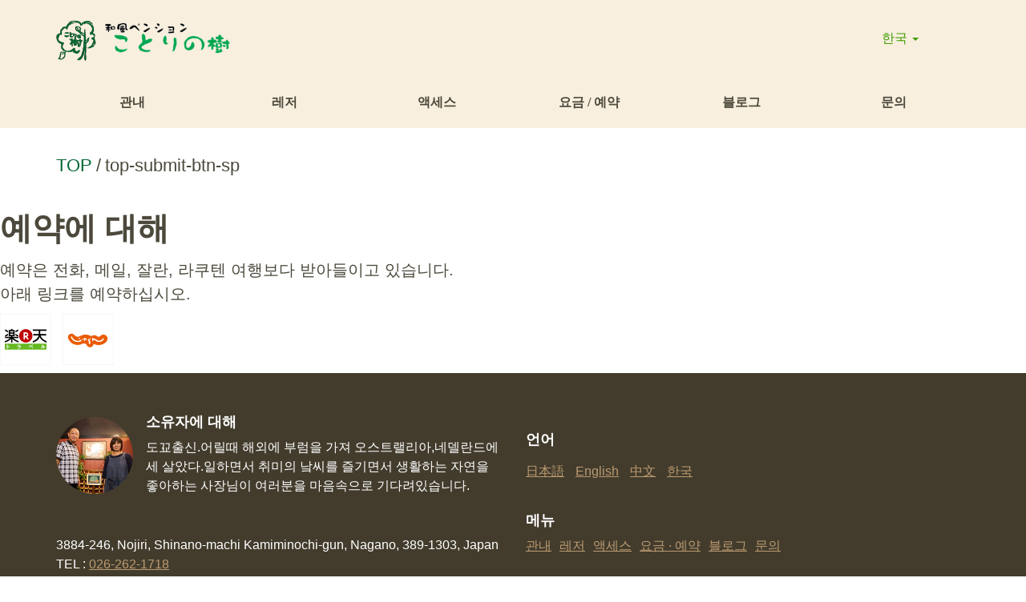

--- FILE ---
content_type: text/html; charset=UTF-8
request_url: https://kotorinoki.com/ko/top-submit-btn-sp/
body_size: 23253
content:
<!DOCTYPE html>
<html lang="ja">
<head>
<meta charset="UTF-8">
<meta http-equiv="X-UA-Compatible" content="IE=edge">
<meta name="viewport" content="width=device-width, initial-scale=1">
<meta name="keywords" content="ことりの樹,長野 スキー,長野 スノーボード,黒姫 スキー,黒姫 スノーボード,長野 旅館,黒姫 旅館">
<meta name="description" content="長野の黒姫高原近くのアットホームなペンションです。">
<title>top-submit-btn-sp | ことりの樹</title>
<link rel="stylesheet" href="https://kotorinoki.sakura.ne.jp/wp/wp-content/themes/tree_of_little_bird/css/swiper.min.css">
<link rel="stylesheet" href="https://kotorinoki.sakura.ne.jp/wp/wp-content/themes/tree_of_little_bird/css/bootstrap.min.css">
<link rel="stylesheet" href="https://kotorinoki.sakura.ne.jp/wp/wp-content/themes/tree_of_little_bird/style.css">

<script src="//ajax.googleapis.com/ajax/libs/jquery/1.11.0/jquery.min.js"></script>

</head>

<body>
<div id="fb-root"></div>
<script>(function(d, s, id) {var js, fjs = d.getElementsByTagName(s)[0];if (d.getElementById(id)) return;js = d.createElement(s); js.id = id;js.src = "//connect.facebook.net/ja_JP/sdk.js#xfbml=1&version=v2.8&appId=355512168146901";fjs.parentNode.insertBefore(js, fjs);}(document, 'script', 'facebook-jssdk'));</script>

  <header class="header">
    <div class="container">

      <h1 class="header__logo"><a href="https://kotorinoki.com/ko/"><img class="logo-image" src="https://kotorinoki.sakura.ne.jp/wp/wp-content/themes/tree_of_little_bird/img/logo.png" alt=""></a></h1>

      <div class="header__control">
        <div class="desktop-view">
          <div class="flex flex-center">
            <div class="header__lang">
              <div class="dropdown">
                <a href="#" class="dropdown-toggle" data-toggle="dropdown" aria-expanded="false">Dropdown <b class="caret"></b></a>
                
<ul class="language-chooser language-chooser-text qtranxs_language_chooser" id="qtranslate-chooser">
<li class="lang-ja"><a href="https://kotorinoki.com/ja/top-submit-btn-sp/" hreflang="ja" title="日本語 (ja)" class="qtranxs_text qtranxs_text_ja"><span>日本語</span></a></li>
<li class="lang-en"><a href="https://kotorinoki.com/en/top-submit-btn-sp/" hreflang="en" title="English (en)" class="qtranxs_text qtranxs_text_en"><span>English</span></a></li>
<li class="lang-zh"><a href="https://kotorinoki.com/zh/top-submit-btn-sp/" hreflang="zh" title="中文 (zh)" class="qtranxs_text qtranxs_text_zh"><span>中文</span></a></li>
<li class="lang-ko active"><a href="https://kotorinoki.com/ko/top-submit-btn-sp/" hreflang="ko" title="한국 (ko)" class="qtranxs_text qtranxs_text_ko"><span>한국</span></a></li>
</ul><div class="qtranxs_widget_end"></div>
                <div class="qtranxs_widget_end"></div>
                <script>$('.dropdown-toggle').html($('header #qtranslate-chooser li.active').text() + ' <b class="caret"></b>');$('#qtranslate-chooser').addClass('dropdown-menu');</script>
              </div>
            </div>
                      </div>
          <div class="pc-view dn"><p></p>
<div id="header-submit-close"><span></span></div>
<h3>예약에 대해</h3>
<p>예약은 전화, 메일, 잘란, 라쿠텐 여행보다 받아들이고 있습니다. <br /> 아래 링크를 예약하십시오.</p>
<ul class="list-inline">
<li><a href="http://kotorinoki.rwiths.net/r-withs/tfi0010a.do"><img src="http://kotorinoki.sakura.ne.jp/wp/wp-content/themes/tree_of_little_bird/img/reservation/rakuten.png" alt="楽天" width="64" height="64"></a></li>
<li><a href="http://www.jhpds.net/kotorinokiyoyaku/uw/uwp3100/uww3101.do?yadNo=393900"><img src="http://kotorinoki.sakura.ne.jp/wp/wp-content/themes/tree_of_little_bird/img/reservation/jaran.png" alt="じゃらん" width="64" height="64"></a></li>
</ul>
<p></p></div>
        </div>
        <div id="js-mobile-menu-button" class="mobile-menu-button tablet-view">
          <span></span>
          <span></span>
          <span></span>
        </div>
      </div>
    </div>
  </header>

  <nav class="navigation tablet-view">
    <div class="container">
      <ul id="main-nav"><li id="menu-item-21" class="menu-item menu-item-type-post_type menu-item-object-page menu-item-21"><a href="https://kotorinoki.com/ko/%e9%a4%a8%e5%86%85%e6%a1%88%e5%86%85/">관내</a></li>
<li id="menu-item-98" class="menu-item menu-item-type-post_type menu-item-object-page menu-item-98"><a href="https://kotorinoki.com/ko/%e3%81%94%e6%a1%88%e5%86%85/">레저</a></li>
<li id="menu-item-22" class="menu-item menu-item-type-post_type menu-item-object-page menu-item-22"><a href="https://kotorinoki.com/ko/%e3%82%a2%e3%82%af%e3%82%bb%e3%82%b9/">액세스</a></li>
<li id="menu-item-23" class="menu-item menu-item-type-post_type menu-item-object-page menu-item-23"><a href="https://kotorinoki.com/ko/%e9%87%91%e9%a1%8d/">요금 / 예약</a></li>
<li id="menu-item-60" class="menu-item menu-item-type-post_type menu-item-object-page menu-item-60"><a href="https://kotorinoki.com/ko/%e3%83%96%e3%83%ad%e3%82%b0/">블로그</a></li>
<li id="menu-item-20" class="menu-item menu-item-type-post_type menu-item-object-page menu-item-20"><a href="https://kotorinoki.com/ko/%e5%95%8f%e3%81%84%e5%90%88%e3%82%8f%e3%81%9b/">문의</a></li>
</ul>    </div>
  </nav>

  <nav id="js-mobile-menu" class="mobile-menu">
    <div class="container">
      <p></p>
<div id="header-submit-close"><span></span></div>
<h3>예약에 대해</h3>
<p>예약은 전화, 메일, 잘란, 라쿠텐 여행보다 받아들이고 있습니다. <br /> 아래 링크를 예약하십시오.</p>
<ul class="list-inline">
<li><a href="http://kotorinoki.rwiths.net/r-withs/tfi0010a.do"><img src="http://kotorinoki.sakura.ne.jp/wp/wp-content/themes/tree_of_little_bird/img/reservation/rakuten.png" alt="楽天" width="64" height="64"></a></li>
<li><a href="http://www.jhpds.net/kotorinokiyoyaku/uw/uwp3100/uww3101.do?yadNo=393900"><img src="http://kotorinoki.sakura.ne.jp/wp/wp-content/themes/tree_of_little_bird/img/reservation/jaran.png" alt="じゃらん" width="64" height="64"></a></li>
</ul>
<p></p>      <nav class="link-list">
        <ul id="main-nav">
          <li><a href="https://kotorinoki.com/ko//index.php?page_id=5">관내</a></li>
          <li><a href="https://kotorinoki.com/ko//index.php?page_id=96">레저</a></li>
          <li><a href="https://kotorinoki.com/ko//index.php?page_id=18">액세스</a></li>
          <li><a href="https://kotorinoki.com/ko//index.php?page_id=14">요금 · 예약</a></li>
          <li><a href="https://kotorinoki.com/ko//index.php?page_id=42">블로그</a></li>
          <li><a href="https://kotorinoki.com/ko//index.php?page_id=16">문의</a></li>
        </ul>
      </nav>
      
<ul class="language-chooser language-chooser-text qtranxs_language_chooser" id="qtranslate-chooser">
<li class="lang-ja"><a href="https://kotorinoki.com/ja/top-submit-btn-sp/" hreflang="ja" title="日本語 (ja)" class="qtranxs_text qtranxs_text_ja"><span>日本語</span></a></li>
<li class="lang-en"><a href="https://kotorinoki.com/en/top-submit-btn-sp/" hreflang="en" title="English (en)" class="qtranxs_text qtranxs_text_en"><span>English</span></a></li>
<li class="lang-zh"><a href="https://kotorinoki.com/zh/top-submit-btn-sp/" hreflang="zh" title="中文 (zh)" class="qtranxs_text qtranxs_text_zh"><span>中文</span></a></li>
<li class="lang-ko active"><a href="https://kotorinoki.com/ko/top-submit-btn-sp/" hreflang="ko" title="한국 (ko)" class="qtranxs_text qtranxs_text_ko"><span>한국</span></a></li>
</ul><div class="qtranxs_widget_end"></div>
    </div>
  </nav>

  <div class="container"><div id="breadcrumb"><ul><li itemscope itemtype="http://data-vocabulary.org/Breadcrumb"><a href="https://kotorinoki.com/ko/" class="home" itemprop="url" ><span itemprop="title">TOP</span></a></li><li itemscope itemtype="http://data-vocabulary.org/Breadcrumb"><span itemprop="title">top-submit-btn-sp</span></li></ul></div></div>

  
<!-- All in One SEO Pack 2.3.11 by Michael Torbert of Semper Fi Web Design[341,373] -->
<link rel="canonical" href="https://kotorinoki.com/ko/top-submit-btn-sp/" />
<!-- /all in one seo pack -->
<link rel='dns-prefetch' href='//kotorinoki.sakura.ne.jp' />
<link rel='dns-prefetch' href='//s.w.org' />
		<script type="text/javascript">
			window._wpemojiSettings = {"baseUrl":"https:\/\/s.w.org\/images\/core\/emoji\/2.2.1\/72x72\/","ext":".png","svgUrl":"https:\/\/s.w.org\/images\/core\/emoji\/2.2.1\/svg\/","svgExt":".svg","source":{"concatemoji":"https:\/\/kotorinoki.sakura.ne.jp\/wp\/wp-includes\/js\/wp-emoji-release.min.js?ver=4.7.29"}};
			!function(t,a,e){var r,n,i,o=a.createElement("canvas"),l=o.getContext&&o.getContext("2d");function c(t){var e=a.createElement("script");e.src=t,e.defer=e.type="text/javascript",a.getElementsByTagName("head")[0].appendChild(e)}for(i=Array("flag","emoji4"),e.supports={everything:!0,everythingExceptFlag:!0},n=0;n<i.length;n++)e.supports[i[n]]=function(t){var e,a=String.fromCharCode;if(!l||!l.fillText)return!1;switch(l.clearRect(0,0,o.width,o.height),l.textBaseline="top",l.font="600 32px Arial",t){case"flag":return(l.fillText(a(55356,56826,55356,56819),0,0),o.toDataURL().length<3e3)?!1:(l.clearRect(0,0,o.width,o.height),l.fillText(a(55356,57331,65039,8205,55356,57096),0,0),e=o.toDataURL(),l.clearRect(0,0,o.width,o.height),l.fillText(a(55356,57331,55356,57096),0,0),e!==o.toDataURL());case"emoji4":return l.fillText(a(55357,56425,55356,57341,8205,55357,56507),0,0),e=o.toDataURL(),l.clearRect(0,0,o.width,o.height),l.fillText(a(55357,56425,55356,57341,55357,56507),0,0),e!==o.toDataURL()}return!1}(i[n]),e.supports.everything=e.supports.everything&&e.supports[i[n]],"flag"!==i[n]&&(e.supports.everythingExceptFlag=e.supports.everythingExceptFlag&&e.supports[i[n]]);e.supports.everythingExceptFlag=e.supports.everythingExceptFlag&&!e.supports.flag,e.DOMReady=!1,e.readyCallback=function(){e.DOMReady=!0},e.supports.everything||(r=function(){e.readyCallback()},a.addEventListener?(a.addEventListener("DOMContentLoaded",r,!1),t.addEventListener("load",r,!1)):(t.attachEvent("onload",r),a.attachEvent("onreadystatechange",function(){"complete"===a.readyState&&e.readyCallback()})),(r=e.source||{}).concatemoji?c(r.concatemoji):r.wpemoji&&r.twemoji&&(c(r.twemoji),c(r.wpemoji)))}(window,document,window._wpemojiSettings);
		</script>
		<style type="text/css">
img.wp-smiley,
img.emoji {
	display: inline !important;
	border: none !important;
	box-shadow: none !important;
	height: 1em !important;
	width: 1em !important;
	margin: 0 .07em !important;
	vertical-align: -0.1em !important;
	background: none !important;
	padding: 0 !important;
}
</style>
<link rel='stylesheet' id='contact-form-7-css'  href='https://kotorinoki.sakura.ne.jp/wp/wp-content/plugins/contact-form-7/includes/css/styles.css?ver=4.5.1' type='text/css' media='all' />
<!-- This site uses the Google Analytics by MonsterInsights plugin v5.5.4 - Universal enabled - https://www.monsterinsights.com/ -->
<script type="text/javascript">
	(function(i,s,o,g,r,a,m){i['GoogleAnalyticsObject']=r;i[r]=i[r]||function(){
		(i[r].q=i[r].q||[]).push(arguments)},i[r].l=1*new Date();a=s.createElement(o),
		m=s.getElementsByTagName(o)[0];a.async=1;a.src=g;m.parentNode.insertBefore(a,m)
	})(window,document,'script','//www.google-analytics.com/analytics.js','__gaTracker');

	__gaTracker('create', 'UA-88690430-1', 'auto');
	__gaTracker('set', 'forceSSL', true);
	__gaTracker('send','pageview');

</script>
<!-- / Google Analytics by MonsterInsights -->
<script type='text/javascript' src='https://kotorinoki.sakura.ne.jp/wp/wp-includes/js/jquery/jquery.js?ver=1.12.4'></script>
<script type='text/javascript' src='https://kotorinoki.sakura.ne.jp/wp/wp-includes/js/jquery/jquery-migrate.min.js?ver=1.4.1'></script>
<link rel='https://api.w.org/' href='https://kotorinoki.com/wp-json/' />
<link rel="EditURI" type="application/rsd+xml" title="RSD" href="https://kotorinoki.sakura.ne.jp/wp/xmlrpc.php?rsd" />
<link rel="wlwmanifest" type="application/wlwmanifest+xml" href="https://kotorinoki.sakura.ne.jp/wp/wp-includes/wlwmanifest.xml" /> 
<meta name="generator" content="WordPress 4.7.29" />
<link rel='shortlink' href='https://kotorinoki.com/ko/?p=415' />
<link rel="alternate" type="application/json+oembed" href="https://kotorinoki.com/wp-json/oembed/1.0/embed?url=https%3A%2F%2Fkotorinoki.com%2Fko%2Ftop-submit-btn-sp%2F" />
<link rel="alternate" type="text/xml+oembed" href="https://kotorinoki.com/wp-json/oembed/1.0/embed?url=https%3A%2F%2Fkotorinoki.com%2Fko%2Ftop-submit-btn-sp%2F&#038;format=xml" />
<style type="text/css">
.qtranxs_flag_ja {background-image: url(http://kotorinoki.sakura.ne.jp/wp/wp-content/plugins/qtranslate-x/flags/jp.png); background-repeat: no-repeat;}
.qtranxs_flag_en {background-image: url(http://kotorinoki.sakura.ne.jp/wp/wp-content/plugins/qtranslate-x/flags/gb.png); background-repeat: no-repeat;}
.qtranxs_flag_zh {background-image: url(http://kotorinoki.sakura.ne.jp/wp/wp-content/plugins/qtranslate-x/flags/cn.png); background-repeat: no-repeat;}
.qtranxs_flag_zz {background-image: url(http://kotorinoki.sakura.ne.jp/wp/wp-content/plugins/qtranslate-x/flags/cn.png); background-repeat: no-repeat;}
.qtranxs_flag_ko {background-image: url(http://kotorinoki.sakura.ne.jp/wp/wp-content/plugins/qtranslate-x/flags/kr.png); background-repeat: no-repeat;}
.qtranxs_flag_ru {background-image: url(http://kotorinoki.sakura.ne.jp/wp/wp-content/plugins/qtranslate-x/flags/ru.png); background-repeat: no-repeat;}
</style>
<link hreflang="ja" href="https://kotorinoki.com/ja/top-submit-btn-sp/" rel="alternate" />
<link hreflang="en" href="https://kotorinoki.com/en/top-submit-btn-sp/" rel="alternate" />
<link hreflang="zh" href="https://kotorinoki.com/zh/top-submit-btn-sp/" rel="alternate" />
<link hreflang="ko_KR" href="https://kotorinoki.com/ko/top-submit-btn-sp/" rel="alternate" />
<link hreflang="x-default" href="https://kotorinoki.com/top-submit-btn-sp/" rel="alternate" />
<meta name="generator" content="qTranslate-X 3.4.6.8" />
<link rel="icon" href="https://kotorinoki.sakura.ne.jp/wp/wp-content/uploads/favicon/favicon.png" sizes="32x32" />
<link rel="icon" href="https://kotorinoki.sakura.ne.jp/wp/wp-content/uploads/favicon/favicon.png" sizes="192x192" />
<link rel="apple-touch-icon-precomposed" href="https://kotorinoki.sakura.ne.jp/wp/wp-content/uploads/favicon/favicon.png" />
<meta name="msapplication-TileImage" content="https://kotorinoki.sakura.ne.jp/wp/wp-content/uploads/favicon/favicon.png" />
<main>

  <div id="posts">
  
    <div class="article">
      <h2>top-submit-btn-sp</h2>
      <div class="article-date">12/22/16 Thursday</div>

      <div class="article-content"><div id="header-submit-close"><span></span></div>
<h3>예약에 대해</h3>
<p>예약은 전화, 메일, 잘란, 라쿠텐 여행보다 받아들이고 있습니다. <br /> 아래 링크를 예약하십시오.</p>
<ul class="list-inline">
<li><a href="http://kotorinoki.rwiths.net/r-withs/tfi0010a.do"><img src="http://kotorinoki.sakura.ne.jp/wp/wp-content/themes/tree_of_little_bird/img/reservation/rakuten.png" alt="楽天" width="64" height="64"></a></li>
<li><a href="http://www.jhpds.net/kotorinokiyoyaku/uw/uwp3100/uww3101.do?yadNo=393900"><img src="http://kotorinoki.sakura.ne.jp/wp/wp-content/themes/tree_of_little_bird/img/reservation/jaran.png" alt="じゃらん" width="64" height="64"></a></li>
</ul>
</div></a>
    </div>


  
  </div>

  <aside style="display: none;"><div class="widget"><h2 class="widgettitle">test</h2>
		<ul>
			<li class="page_item page-item-18"><a href="https://kotorinoki.com/ko/%e3%82%a2%e3%82%af%e3%82%bb%e3%82%b9/">액세스</a></li>
<li class="page_item page-item-42"><a href="https://kotorinoki.com/ko/%e3%83%96%e3%83%ad%e3%82%b0/">블로그</a></li>
<li class="page_item page-item-96"><a href="https://kotorinoki.com/ko/%e3%81%94%e6%a1%88%e5%86%85/">레저</a></li>
<li class="page_item page-item-16"><a href="https://kotorinoki.com/ko/%e5%95%8f%e3%81%84%e5%90%88%e3%82%8f%e3%81%9b/">문의</a></li>
<li class="page_item page-item-14"><a href="https://kotorinoki.com/ko/%e9%87%91%e9%a1%8d/">요금 · 예약</a></li>
<li class="page_item page-item-5"><a href="https://kotorinoki.com/ko/%e9%a4%a8%e5%86%85%e6%a1%88%e5%86%85/">관내</a></li>
<li class="page_item page-item-387"><a href="https://kotorinoki.com/ko/footer/">footer</a></li>
<li class="page_item page-item-493"><a href="https://kotorinoki.com/ko/footer-message/">footer-message</a></li>
<li class="page_item page-item-609"><a href="https://kotorinoki.com/ko/footer-%e4%ba%88%e7%b4%84%e3%82%a8%e3%83%aa%e3%82%a2/">footer-予約エリア</a></li>
<li class="page_item page-item-24"><a href="https://kotorinoki.com/ko/section_01/">section_01 ファーストキャプション</a></li>
<li class="page_item page-item-29"><a href="https://kotorinoki.com/ko/section-02-%e3%81%94%e6%a1%88%e5%86%85/">section-02 ご案内</a></li>
<li class="page_item page-item-31"><a href="https://kotorinoki.com/ko/section-03-%e3%81%8a%e9%a3%9f%e4%ba%8b/">section-03 お食事</a></li>
<li class="page_item page-item-36"><a href="https://kotorinoki.com/ko/section-04/">section-04 footer 問い合わせ</a></li>
<li class="page_item page-item-408"><a href="https://kotorinoki.com/ko/top-submit-btn/">top-submit-btn</a></li>
<li class="page_item page-item-415 current_page_item"><a href="https://kotorinoki.com/ko/top-submit-btn-sp/">top-submit-btn-sp</a></li>
<li class="page_item page-item-49"><a href="https://kotorinoki.com/ko/">フロントトップページ</a></li>
		</ul>
		</div>		<div class="widget">		<h2 class="widgettitle">最近の投稿</h2>
		<ul>
					<li>
				<a href="https://kotorinoki.com/ko/2020/05/06/%e7%b7%8a%e6%80%a5%e4%ba%8b%e6%85%8b%e5%ae%a3%e8%a8%80%e3%81%ae%e5%bb%b6%e9%95%b7%e3%81%ab%e4%bc%b4%e3%81%84%e9%95%b7%e9%87%8e%e7%9c%8c%e3%81%ae%e8%a6%81%e8%ab%8b%e3%81%ab%e5%be%93%e3%81%845%e6%9c%883/">緊急事態宣言の延長に伴い長野県の要請に従い5月31日まで休業を延長します。</a>
						</li>
					<li>
				<a href="https://kotorinoki.com/ko/2020/04/23/%e6%96%b0%e5%9e%8b%e3%82%b3%e3%83%ad%e3%83%8a%e3%82%a6%e3%82%a4%e3%83%ab%e3%82%b9%e3%81%ae%e6%84%9f%e6%9f%93%e6%8b%a1%e5%a4%a7%e3%82%92%e9%98%b2%e6%ad%a2%e3%81%99%e3%82%8b%e3%81%9f%e3%82%81%e5%bc%95/">新型コロナウイルスの感染拡大を防止するため引き続き営業を休止しております。</a>
						</li>
					<li>
				<a href="https://kotorinoki.com/ko/2020/04/11/%e6%85%8e%e9%87%8d%e3%81%aa%e8%a1%8c%e5%8b%95%e3%82%92%e3%81%8a%e9%a1%98%e3%81%84%e3%81%97%e3%81%be%e3%81%99%ef%bc%81/">慎重な行動をお願いします！</a>
						</li>
					<li>
				<a href="https://kotorinoki.com/ko/2020/04/06/%e3%81%b5%e3%82%8b%e3%81%95%e3%81%a8%e7%b4%8d%e7%a8%8e%e3%81%af%e3%81%9c%e3%81%b2%e4%bf%a1%e6%bf%83%e7%94%ba%e3%81%b8%e3%80%82/">ふるさと納税はぜひ信濃町へ。</a>
						</li>
					<li>
				<a href="https://kotorinoki.com/ko/2020/03/19/%e4%bb%8a%e5%b9%b4%e3%81%af%e9%9b%aa%e3%81%8c%e5%b0%91%e3%81%aa%e3%81%8f%e3%81%be%e3%81%9f%e6%96%b0%e5%9e%8b%e3%82%b3%e3%83%ad%e3%83%8a%e3%82%a6%e3%82%a4%e3%83%ab%e3%82%b9%e3%81%ae%e5%bd%b1%e9%9f%bf/">今年は雪が少なくまた新型コロナウイルスの影響で大変でしたが頑張っていただきありがとうございました。</a>
						</li>
				</ul>
		</div>		</aside>

</main>


 <footer class="footer">

  <p></p>
<div class="container">
<div class="footer__contentsGroup">
<div class="footer__owner">
<div class="owner">
<div class="owner__image"><img src="http://kotorinoki.sakura.ne.jp/wp/wp-content/themes/tree_of_little_bird/img/owner.png" width="96" height="96" alt=""></div>
<div class="owner__content">
<h4>소유자에 대해</h4>
<p>도꾜출신.어릴때 해외에 부럼을 가져 오스트랠리아,네델란드에세 살았다.일하면서 취미의 낰씨를 즐기면서 생활하는 자연을 좋아하는 사장님이 여러분을 마음속으로 기다려있습니다.</p>
</p></div>
</p></div>
<p>      <adress><br />
        3884-246, Nojiri, Shinano-machi Kamiminochi-gun, Nagano, 389-1303, Japan<br />
        TEL : <a href="tel:0262621718">026-262-1718</a><br />
        FAX : <a href="tel:0262621728">026-262-1728</a><br />
        E-mail : <a href="mailto:reservation@kotorinoki.com">reservation@kotorinoki.com</a><br />
      </adress>
    </div>
<div class="footer__menuGroup">
<div class="footer__lang">
<h4>언어</h4>

<ul class="language-chooser language-chooser-text qtranxs_language_chooser" id="qtranslate-chooser">
<li class="lang-ja"><a href="https://kotorinoki.com/ja/top-submit-btn-sp/" hreflang="ja" title="日本語 (ja)" class="qtranxs_text qtranxs_text_ja"><span>日本語</span></a></li>
<li class="lang-en"><a href="https://kotorinoki.com/en/top-submit-btn-sp/" hreflang="en" title="English (en)" class="qtranxs_text qtranxs_text_en"><span>English</span></a></li>
<li class="lang-zh"><a href="https://kotorinoki.com/zh/top-submit-btn-sp/" hreflang="zh" title="中文 (zh)" class="qtranxs_text qtranxs_text_zh"><span>中文</span></a></li>
<li class="lang-ko active"><a href="https://kotorinoki.com/ko/top-submit-btn-sp/" hreflang="ko" title="한국 (ko)" class="qtranxs_text qtranxs_text_ko"><span>한국</span></a></li>
</ul><div class="qtranxs_widget_end"></div>
</div>
<div class="footer__menu">
<h4>메뉴</h4>
<ul class="footer-menu">
  <li><a href="https://kotorinoki.com/ko//index.php?page_id=5">관내</a></li>
  <li><a href="https://kotorinoki.com/ko//index.php?page_id=96">레저</a></li>
  <li><a href="https://kotorinoki.com/ko//index.php?page_id=18">액세스</a></li>
  <li><a href="https://kotorinoki.com/ko//index.php?page_id=14">요금 · 예약</a></li>
  <li><a href="https://kotorinoki.com/ko//index.php?page_id=42">블로그</a></li>
  <li><a href="https://kotorinoki.com/ko//index.php?page_id=16">문의</a></li>
</ul></div>
</p></div>
</p></div>
<div class="footer__copy">© 2016 ことりの樹</div>
</div>
<p></p>  <script>$('.footer__lang .language-chooser').addClass('list-inline');</script>

</footer>

<script type="text/javascript" src="https://kotorinoki.sakura.ne.jp/wp/wp-content/themes/tree_of_little_bird/js/swiper.min.js"></script>
<script type="text/javascript" src="https://kotorinoki.sakura.ne.jp/wp/wp-content/themes/tree_of_little_bird/js/bootstrap.min.js"></script>

<script type="text/javascript" src="https://kotorinoki.sakura.ne.jp/wp/wp-content/themes/tree_of_little_bird/js/base.js"></script>

<script type='text/javascript' src='https://kotorinoki.sakura.ne.jp/wp/wp-content/plugins/contact-form-7/includes/js/jquery.form.min.js?ver=3.51.0-2014.06.20'></script>
<script type='text/javascript'>
/* <![CDATA[ */
var _wpcf7 = {"loaderUrl":"https:\/\/kotorinoki.sakura.ne.jp\/wp\/wp-content\/plugins\/contact-form-7\/images\/ajax-loader.gif","recaptcha":{"messages":{"empty":"Please verify that you are not a robot."}},"sending":"Sending ..."};
/* ]]> */
</script>
<script type='text/javascript' src='https://kotorinoki.sakura.ne.jp/wp/wp-content/plugins/contact-form-7/includes/js/scripts.js?ver=4.5.1'></script>
<script type='text/javascript' src='https://kotorinoki.sakura.ne.jp/wp/wp-includes/js/wp-embed.min.js?ver=4.7.29'></script>
</body>
</html>

--- FILE ---
content_type: text/css
request_url: https://kotorinoki.sakura.ne.jp/wp/wp-content/themes/tree_of_little_bird/style.css
body_size: 33626
content:
@charset "UTF-8";
/*
Theme Name: kotori_no_ki original thema
Theme URI: http://kotorinoki.com/
Description: kotori_no_ki original thema

Author: kotori_no_ki
Author URI: http://kotorinoki.com/

*/
/*! normalize.css v5.0.0 | MIT License | github.com/necolas/normalize.css */
/** 1. Change the default font family in all browsers (opinionated). 2. Correct the line height in all browsers. 3. Prevent adjustments of font size after orientation changes in IE on Windows Phone and in iOS. */
/* Document ========================================================================== */
html { font-family: sans-serif; /* 1 */ line-height: 1.15; /* 2 */ -ms-text-size-adjust: 100%; /* 3 */ -webkit-text-size-adjust: 100%; /* 3 */ }

/* Sections ========================================================================== */
/** Remove the margin in all browsers (opinionated). */
body { margin: 0; }

/** Add the correct display in IE 9-. */
article, aside, footer, header, nav, section { display: block; }

/** Correct the font size and margin on `h1` elements within `section` and `article` contexts in Chrome, Firefox, and Safari. */
h1 { font-size: 2em; margin: 0.67em 0; }

/* Grouping content ========================================================================== */
/** Add the correct display in IE 9-. 1. Add the correct display in IE. */
figcaption, figure, main { /* 1 */ display: block; }

/** Add the correct margin in IE 8. */
figure { margin: 1em 40px; }

/** 1. Add the correct box sizing in Firefox. 2. Show the overflow in Edge and IE. */
hr { box-sizing: content-box; /* 1 */ height: 0; /* 1 */ overflow: visible; /* 2 */ }

/** 1. Correct the inheritance and scaling of font size in all browsers. 2. Correct the odd `em` font sizing in all browsers. */
pre { font-family: monospace, monospace; /* 1 */ font-size: 1em; /* 2 */ }

/* Text-level semantics ========================================================================== */
/** 1. Remove the gray background on active links in IE 10. 2. Remove gaps in links underline in iOS 8+ and Safari 8+. */
a { background-color: transparent; /* 1 */ -webkit-text-decoration-skip: objects; /* 2 */ }

/** Remove the outline on focused links when they are also active or hovered in all browsers (opinionated). */
a:active, a:hover { outline-width: 0; }

/** 1. Remove the bottom border in Firefox 39-. 2. Add the correct text decoration in Chrome, Edge, IE, Opera, and Safari. */
abbr[title] { border-bottom: none; /* 1 */ text-decoration: underline; /* 2 */ text-decoration: underline dotted; /* 2 */ }

/** Prevent the duplicate application of `bolder` by the next rule in Safari 6. */
b, strong { font-weight: inherit; }

/** Add the correct font weight in Chrome, Edge, and Safari. */
b, strong { font-weight: bolder; }

/** 1. Correct the inheritance and scaling of font size in all browsers. 2. Correct the odd `em` font sizing in all browsers. */
code, kbd, samp { font-family: monospace, monospace; /* 1 */ font-size: 1em; /* 2 */ }

/** Add the correct font style in Android 4.3-. */
dfn { font-style: italic; }

/** Add the correct background and color in IE 9-. */
mark { background-color: #ff0; color: #000; }

/** Add the correct font size in all browsers. */
small { font-size: 80%; }

/** Prevent `sub` and `sup` elements from affecting the line height in all browsers. */
sub, sup { font-size: 75%; line-height: 0; position: relative; vertical-align: baseline; }

sub { bottom: -0.25em; }

sup { top: -0.5em; }

/* Embedded content ========================================================================== */
/** Add the correct display in IE 9-. */
audio, video { display: inline-block; }

/** Add the correct display in iOS 4-7. */
audio:not([controls]) { display: none; height: 0; }

/** Remove the border on images inside links in IE 10-. */
img { border-style: none; }

/** Hide the overflow in IE. */
svg:not(:root) { overflow: hidden; }

/* Forms ========================================================================== */
/** 1. Change the font styles in all browsers (opinionated). 2. Remove the margin in Firefox and Safari. */
button, input, optgroup, select, textarea { font-family: sans-serif; /* 1 */ font-size: 100%; /* 1 */ line-height: 1.15; /* 1 */ margin: 0; /* 2 */ }

/** Show the overflow in IE. 1. Show the overflow in Edge. */
button, input { /* 1 */ overflow: visible; }

/** Remove the inheritance of text transform in Edge, Firefox, and IE. 1. Remove the inheritance of text transform in Firefox. */
button, select { /* 1 */ text-transform: none; }

/** 1. Prevent a WebKit bug where (2) destroys native `audio` and `video` controls in Android 4. 2. Correct the inability to style clickable types in iOS and Safari. */
button, html [type="button"], [type="reset"], [type="submit"] { -webkit-appearance: button; /* 2 */ }

/** Remove the inner border and padding in Firefox. */
button::-moz-focus-inner, [type="button"]::-moz-focus-inner, [type="reset"]::-moz-focus-inner, [type="submit"]::-moz-focus-inner { border-style: none; padding: 0; }

/** Restore the focus styles unset by the previous rule. */
button:-moz-focusring, [type="button"]:-moz-focusring, [type="reset"]:-moz-focusring, [type="submit"]:-moz-focusring { outline: 1px dotted ButtonText; }

/** Change the border, margin, and padding in all browsers (opinionated). */
fieldset { border: 1px solid #c0c0c0; margin: 0 2px; padding: 0.35em 0.625em 0.75em; }

/** 1. Correct the text wrapping in Edge and IE. 2. Correct the color inheritance from `fieldset` elements in IE. 3. Remove the padding so developers are not caught out when they zero out `fieldset` elements in all browsers. */
legend { box-sizing: border-box; /* 1 */ color: inherit; /* 2 */ display: table; /* 1 */ max-width: 100%; /* 1 */ padding: 0; /* 3 */ white-space: normal; /* 1 */ }

/** 1. Add the correct display in IE 9-. 2. Add the correct vertical alignment in Chrome, Firefox, and Opera. */
progress { display: inline-block; /* 1 */ vertical-align: baseline; /* 2 */ }

/** Remove the default vertical scrollbar in IE. */
textarea { overflow: auto; }

/** 1. Add the correct box sizing in IE 10-. 2. Remove the padding in IE 10-. */
[type="checkbox"], [type="radio"] { box-sizing: border-box; /* 1 */ padding: 0; /* 2 */ }

/** Correct the cursor style of increment and decrement buttons in Chrome. */
[type="number"]::-webkit-inner-spin-button, [type="number"]::-webkit-outer-spin-button { height: auto; }

/** 1. Correct the odd appearance in Chrome and Safari. 2. Correct the outline style in Safari. */
[type="search"] { -webkit-appearance: textfield; /* 1 */ outline-offset: -2px; /* 2 */ }

/** Remove the inner padding and cancel buttons in Chrome and Safari on macOS. */
[type="search"]::-webkit-search-cancel-button, [type="search"]::-webkit-search-decoration { -webkit-appearance: none; }

/** 1. Correct the inability to style clickable types in iOS and Safari. 2. Change font properties to `inherit` in Safari. */
::-webkit-file-upload-button { -webkit-appearance: button; /* 1 */ font: inherit; /* 2 */ }

/* Interactive ========================================================================== */
/* Add the correct display in IE 9-. 1. Add the correct display in Edge, IE, and Firefox. */
details, menu { display: block; }

/* Add the correct display in all browsers. */
summary { display: list-item; }

/* Scripting ========================================================================== */
/** Add the correct display in IE 9-. */
canvas { display: inline-block; }

/** Add the correct display in IE. */
template { display: none; }

/* Hidden ========================================================================== */
/** Add the correct display in IE 10-. */
[hidden] { display: none; }

.is-right { float: right; }

.is-left { float: left; }

.serif { font-family: "honoka mincho", "MingLiU", Batang, "Times New Roman", serif !important; }

.sans-serif { font-family: "-apple-system", BlinkMacSystemFont, "Helvetica Neue", "Hiragino Sans", "Hiragino Kaku Gothic ProN", "游ゴシック  Medium", meiryo, sans-serif !important; }

.flex { display: -webkit-box; display: -ms-flexbox; display: flex; }

.flex-center { -webkit-box-align: center; -ms-flex-align: center; align-items: center; }

.desktop-view { display: none; }

@media (min-width: 960px) { .desktop-view { display: block;position: relative; } }

html, body { font-family: "-apple-system", BlinkMacSystemFont, "Helvetica Neue", "Hiragino Sans", "Hiragino Kaku Gothic ProN", "游ゴシック  Medium", meiryo, sans-serif; font-size: 16px; line-height: 1.5; -webkit-font-smoothing: antialiased; background: #FFF; color: #4C493C; }

@media (min-width: 768px) { font-size: 20px; }

h1, .h1, h2, .h2, h3, .h3, h4, .h4, h5, .h5, h6, .h6 { font-weight: bold; }

*, *::before, *::after { box-sizing: border-box; }

.header { background-color: #F8EFDF; height: 96px; }

.header__logo { width: 100%; -webkit-box-flex: 1; -ms-flex: 1 1 100%; flex: 1 1 100%; margin: 0; }

.header__logo a { display: block;width: 217px; }

.header__lang { white-space: nowrap; color: #4C493C; margin-right: 64px; }

.header .container { height: 96px; display: -webkit-box; display: -ms-flexbox; display: flex; -webkit-box-align: center; -ms-flex-align: center; align-items: center; }

.header .logo-image { width: 217px; height: 64px; display: block; }

@media screen and (max-width: 960px) { .header { height: 56px; }
  .header .container { height: 56px; }
  .header .logo-image { width: 135px; height: 40px; } }

.mobile-menu-button { width: 40px; height: 28px; position: relative;/*cursor: pointer; display: -webkit-box; display: -ms-flexbox; display: flex; -webkit-box-align: center; -ms-flex-align: center; align-items: center; -webkit-box-pack: center; -ms-flex-pack: center; justify-content: center;font-size: 30px;*/ }


@media screen and (min-width: 960px) { .mobile-menu-button { display: none; } }

.footer { background: #433C2D; padding: 2rem 0; color: #FFF; }

.footer a { color: #ba9a70; text-decoration: underline; }

.footer a:hover { color: #c2a681; text-decoration: underline; }

.footer__contentsGroup { display: -webkit-box; display: -ms-flexbox; display: flex; -webkit-box-orient: vertical; -webkit-box-direction: normal; -ms-flex-direction: column; flex-direction: column; }

.footer__owner { margin-bottom: 2rem; }

.footer__owner .owner__image { -webkit-box-flex: 1; -ms-flex: 1 0 96px; flex: 1 0 96px; width: 96px; height: 96px; margin: auto; }

.footer__owner adress { display: block; margin-top: 1rem; margin-bottom: 1rem; }

.footer__menu, .footer__lang { margin-top: 2rem; margin-bottom: 2rem; }

.footer__copy { text-align: center; }

.footer .list-inline li { margin-top: .5em; margin-bottom: .5em; }

@media (min-width: 768px) { .footer .owner { display: -webkit-box; display: -ms-flexbox; display: flex; }
  .footer .owner__image { margin-right: 1rem; } }

@media (min-width: 960px) { .footer__contentsGroup { -webkit-box-orient: horizontal; -webkit-box-direction: normal; -ms-flex-direction: row; flex-direction: row; }
  .footer__owner { -webkit-box-flex: 1; -ms-flex: 1 1 100%; flex: 1 1 100%; margin-right: 2rem; }
  .footer__menuGroup { -webkit-box-flex: 1; -ms-flex: 1 1 100%; flex: 1 1 100%; width: 60%; } }

@-webkit-keyframes showMobileMenu { 0% { opacity: 0;
    -webkit-transform: translate(0, -60px);
            transform: translate(0, -60px); }
  100% { opacity: 1;
    -webkit-transform: translate(0, 0px);
            transform: translate(0, 0px); } }

@keyframes showMobileMenu { 0% { opacity: 0;
    -webkit-transform: translate(0, -60px);
            transform: translate(0, -60px); }
  100% { opacity: 1;
    -webkit-transform: translate(0, 0px);
            transform: translate(0, 0px); } }

.mobile-menu { font-family: "honoka mincho", "MingLiU", Batang, "Times New Roman", serif; display: none; position: fixed; z-index: 100; top: 56px; left: 0; right: 0; bottom: 0; background: #F8EFDF; opacity: 0; padding-top: 24px; padding-bottom: 24px; overflow-y: scroll; }

.mobile-menu.is-open { display: block; -webkit-animation: showMobileMenu 500ms ease-in-out 0s forwards; animation: showMobileMenu 500ms ease-in-out 0s forwards; }

html.open-mobile-menu, body.open-mobile-menu { overflow-y: hidden; }

.navigation { display: none; height: 64px; background: #F8EFDF; font-family: "honoka mincho", "MingLiU", Batang, "Times New Roman", serif; font-weight: bold; }

.navigation ul { height: 64px; display: -webkit-box; display: -ms-flexbox; display: flex; -webkit-box-align: center; -ms-flex-align: center; align-items: center; margin: 0; padding: 0; list-style-type: none; }

.navigation ul li { width: 100%; -webkit-box-flex: 1; -ms-flex: 1 1 100%; flex: 1 1 100%; }

.navigation a { display: block; text-align: center; color: #4C493C; white-space: nowrap; line-height: 64px; height: 64px; text-decoration: none; position: relative; }

.navigation a::after { content: ''; position: absolute; width: 100%; height: 4px; background: #3D9E00; bottom: 0; left: 0; -webkit-transition: -webkit-transform 250ms ease; transition: -webkit-transform 250ms ease; transition: transform 250ms ease; transition: transform 250ms ease, -webkit-transform 250ms ease; -webkit-transform: scale(0, 1); transform: scale(0, 1); }

.navigation a:hover::after { -webkit-transform: scale(1, 1); transform: scale(1, 1); }

@media screen and (min-width: 960px) { .navigation { display: block; } }

a { color: #3D9E00; }

a:hover { text-decoration: none; color: #338500; }

ul { list-style-type: none; }

img { max-width: 100%; vertical-align: top;height: auto; }

.dn { display: none; }

.button-reservation { -webkit-appearance: none; cursor: pointer; display: inline-block; background: #3D9E00; -webkit-transition: background 250ms ease; transition: background 250ms ease; white-space: nowrap; height: 56px; line-height: 56px; font-family: "honoka mincho", "MingLiU", Batang, "Times New Roman", serif; color: #FFF; text-decoration: none; font-size: 24px; padding-left: 32px; padding-right: 32px; border-radius: 28px; }

.button-reservation:hover { text-decoration: none; color: #FFF; background: #338500; }

.link-list ul { padding: 0; list-style-type: none; }

.link-list li { border-bottom: 1px solid rgba(0, 0, 0, 0.1); }

.link-list a { display: block; padding: 8px 12px; }

.titleBar { font-family: "honoka mincho", "MingLiU", Batang, "Times New Roman", serif; font-weight: bold; height: 60px; text-align: center; background: #faf3e7; }

.titleBar__title { margin: 0; line-height: 60px; font-size: 1.25rem; }

@media (min-width: 960px) { .titleBar { height: 88px; font-size: 2rem; }
  .titleBar__title { line-height: 88px; font-size: 2.5rem; } }

.current-menu-item { font-size: 20px; }

.current-menu-item a { border-bottom: 5px solid #00a800; }

nav.top-nav ul li:nth-of-type(1) { border-bottom: 5px solid #00a800; }

.fb-top-sp { display: none; text-align: center; }

#breadcrumb ul { padding: 0; margin: 30px 0 20px; font-size: 22px; }

#breadcrumb ul li { display: inline; list-style: none; }

#breadcrumb ul li:first-child:before { content: none; }

#breadcrumb ul li:before { content: '/'; margin: 0 5px 0 0; }

#breadcrumb ul li > a { color: #006634; margin-right: 5px; text-decoration: none; }

#breadcrumb ul li a:hover { text-decoration: underline; }

section#section-03 ul { display: -webkit-box; display: -ms-flexbox; display: flex; -webkit-box-pack: justify; -ms-flex-pack: justify; justify-content: space-between; -ms-flex-flow: column nowrap; flex-flow: column nowrap; }

section#section-03 li { display: -webkit-box; display: -ms-flexbox; display: flex; -ms-flex-wrap: wrap; flex-wrap: wrap; -webkit-box-align: center; -ms-flex-align: center; align-items: center; }

section#section-03 li:nth-of-type(1) { text-align: right; }

section#section-03 li:nth-of-type(1) .thumb { -webkit-box-ordinal-group: 3; -ms-flex-order: 2; order: 2; }

section#section-03 li:nth-of-type(1) .block { -webkit-box-ordinal-group: 2; -ms-flex-order: 1; order: 1; padding-left: 0; padding-right: 80px; }

section#section-03 li .thumb { width: 50%; }

section#section-03 li .block { width: 50%; padding-left: 80px; }

section#section-03 li h3 { font-size: 40px; display: block; padding-right: 80px; }

section#section-03 li h3 + p { padding-right: 80px; }

section#section-04 { position: relative; }

section#section-04 .caption { position: absolute; top: 0; left: 0; bottom: 0; right: 0; margin: auto; height: 700px; }

section#section-04 .caption p { margin-bottom: 70px; font-size: 45px; text-align: center; color: #fff; }

section#section-04 .caption a { display: block; text-decoration: none; font-size: 32px; padding: 6px 0; width: 360px; color: #ffffff; margin: 0 auto; border-radius: 100px; background-color: #50b40f; }

ul.blog {width: 80%;padding: 0;margin: 50px auto;}

ul.blog li {border-bottom: 1px solid #ccc;margin-bottom: 20px;}

ul.blog .blog-txt {padding: 10px 0;}

.tablet-view iframe, .sp-view iframe { display: none; }

.features { display: -webkit-box; display: -ms-flexbox; display: flex; -webkit-box-orient: vertical; -webkit-box-direction: normal; -ms-flex-direction: column; flex-direction: column; }

.features__content { -webkit-box-ordinal-group: 3; -ms-flex-order: 2; order: 2; width: 100%; font-family: "honoka mincho", "MingLiU", Batang, "Times New Roman", serif; display: -webkit-box; display: -ms-flexbox; display: flex; -webkit-box-align: center; -ms-flex-align: center; align-items: center; }

.features__content .content { padding: 2rem 1rem; }

.features__image { -webkit-box-ordinal-group: 2; -ms-flex-order: 1; order: 1; width: 100%; }

.features__image img { width: 100%; }

@media (min-width: 768px) { .features { -webkit-box-orient: horizontal; -webkit-box-direction: normal; -ms-flex-direction: row; flex-direction: row; }
  .features__content { width: 100%; -webkit-box-flex: 1; -ms-flex: 1; flex: 1; -webkit-box-ordinal-group: NaN; -ms-flex-order: initial; order: initial; }
  .features__content .content { padding: 4rem 2rem; }
  .features__image { width: 100%; -webkit-box-flex: 1; -ms-flex: 1; flex: 1; -webkit-box-ordinal-group: NaN; -ms-flex-order: initial; order: initial; }
  .features__image img { display: block; width: 100%; } }

.heroUnit { overflow: hidden; position: relative; height: auto; font-family: "honoka mincho", "MingLiU", Batang, "Times New Roman", serif; }

.heroUnit .swiper-container { height: 210px; }

.heroUnit .slide-image { height: 210px; background-repeat: no-repeat; background-size: cover; background-position: center; }

.heroUnit__caption { margin: 0; position: static; color: #4C493C; text-align: center; background: transparent; -webkit-transform: none; transform: none; padding: 40px 12px; font-size: 16px; line-height: 2; }

@media (min-width: 768px) { .heroUnit { height: 420px; }
  .heroUnit .swiper-container { height: 420px; }
  .heroUnit__caption { position: absolute; font-family: "honoka mincho", "MingLiU", Batang, "Times New Roman", serif; background: rgba(0, 0, 0, 0.5); color: #FFF; text-align: left; padding: 12px; font-size: 2rem; line-height: 40px; left: 5%; top: 50%; -webkit-transform: translate(0, -50%); transform: translate(0, -50%); z-index: 10; }
  .heroUnit .slide-image { height: 420px; } }

@media (min-width: 960px) { .heroUnit { height: calc(100vh - 160px); }
  .heroUnit .swiper-container, .heroUnit .slide-image { height: calc(100vh - 160px); } }

.button-ghost { display: inline-block; cursor: pointer; text-align: center; width: 120px; border: 1px solid #4C493C; color: #4C493C; padding: 8px; border-radius: 4px; -webkit-transition: all 250ms ease; transition: all 250ms ease; }

.button-ghost:hover { text-decoration: none; background: #4C493C; color: #FFF; }

@media (min-width: 768px) { .button-ghost { width: 200px; padding: 12px; } }

.footReservation__image { width: 100%; }

.footReservation__caption { margin: 0; font-family: "honoka mincho", "MingLiU", Batang, "Times New Roman", serif; font-weight: bold; position: static; color: #4C493C; text-align: center; background: transparent; -webkit-transform: none; transform: none; /*padding: 40px 12px;*/ font-size: 16px; line-height: 2; }

.footReservation__caption p { margin-bottom: 2rem; }

@media (min-width: 768px) { .footReservation { position: relative; }
  .footReservation__caption { font-size: 1.25rem; color: #FFF; position: absolute; top: 50%; left: 50%; -webkit-transform: translate(-50%, -50%); transform: translate(-50%, -50%); } }

@media (min-width: 960px) { .footReservation__caption { font-size: 1.8rem; } }

.article h2, .article-date { display: none; }

.article-content {  }

.article-content h3 { font-size: 40px; margin-bottom: 15px; }

.article-content h3 + p { font-size: 20px; }

.tub-area { display: -webkit-box; display: -ms-flexbox; display: flex; -webkit-box-pack: justify; -ms-flex-pack: justify; justify-content: space-between; }

.tub-area ul {padding: 0;}

.tub-area > div:first-child { width: 70%; padding-right: 5%; }

.tub-area > div:last-child { -webkit-box-flex: 1; -ms-flex: 1; flex: 1; padding-top: 60px;padding-left: 5%; }

.tub-area h2 { display: block;font−size: 40px; }

.tub-area h2 div {margin-bottom: 55px;}

.tub-area h3 {font-size: 24px;}

.tub-area p {margin-bottom: 30px;}

.tub-area p img {width: 100%;margin-bottom: 10px;}

.tub-sub ul li {position: relative;margin-bottom: 20px;height: 140px;overflow: hidden;}

.tub-sub ul li img {display: none;}

.tub-sub ul li span {display: block;position: absolute;bottom: 5px;padding: 0 10px;color: #ffffff;font-size: 24px;font-weight: 700;}

/* swipe設定ここから */
.gallery-thumbs { height: 20%; box-sizing: border-box; padding: 10px 0; }

.gallery-thumbs .swiper-slide { width: 25%; height: 100%; opacity: 0.4; }

.gallery-thumbs .swiper-slide-active { opacity: 1; }

.price { display: -webkit-box; display: -ms-flexbox; display: flex; -ms-flex-pack: distribute; justify-content: space-around;padding: 0; }

.price li { width: 50%; border-bottom: 1px solid; margin-bottom: 30px; }

.price li.active {background-color: #f3f1ea;}

.price-notice {font-size: 20px;padding: 10px 0;}

.price-notice span {display: none;font-weight: bold;}

.price-notice span.active {display: inline;}

.price dl { display: -webkit-box; display: -ms-flexbox; display: flex; -webkit-box-pack: center; -ms-flex-pack: center; justify-content: center; text-align: left; padding-left: 25%; }

.price dl dt { width: 30%; }

.price dl dd { width: 45%; }

table { width: 100%; }

table caption { text-align: center; border-bottom: 1px solid; border-top: 1px solid; font-size: 20px; padding: 16px 0;font-weight: 700; }

table th { text-align: center; font-size: 20px; padding: 24px 0px 12px; }

#access table th { text-align: left; font-size: 20px;padding: 10px 0; }

#access table td { font-size: 20px;padding: 10px;}

table tr.border { border-top: 1px solid; }

table tr.space td { padding-bottom: 20px; }

.check-in { width: 50%; display: -webkit-box; display: -ms-flexbox; display: flex; -webkit-box-pack: justify; -ms-flex-pack: justify; justify-content: space-between; -ms-flex-wrap: wrap; flex-wrap: wrap; font-size: 17px; margin-bottom: 30px; }

.check-in dt { width: 25%; }

.check-in dd { font-size: 20px; width: 75%; }

.price-repletion { margin-bottom: 30px; }

.price-repletion li span { font-size: 20px; position: relative; padding-left: 25px; line-height: 1.9;display: block; }

.price-repletion li span:after { content: ""; display: block; font-size: 15px; width: 2px; height: 1px; position: absolute; top: 11px; left: 10px; /*margin: auto*/; border-top: 2px solid; }

.price-repletion li img { width: auto; display: block; }

.contact-repletion { margin-bottom: 30px; }

.contact-repletion li span { font-size: 20px; position: relative; line-height: 1.9; }

.contact-repletion li span:after { content: ""; display: block; font-size: 15px; width: 2px; height: 1px; position: absolute; top: 0; bottom: 0; left: 5px; margin: auto; border-top: 2px solid; }

.contact-repletion li img { width: auto; display: block; }

/* contact form 7 img 大きくなってしまったので… */
div.wpcf7 img.ajax-loader { width: auto; }

header .desktop-view .pc-view div span {display: block;width: 30px;height: 30px;position: absolute;top: 10px;right: 10px;border: 1px solid #e0e0e0;}
header .desktop-view .pc-view div span:after {content: "";display: flex;width: 22px;height: 1px;border-top: 1px solid #e0e0e0;position: absolute;top: 0;right: 0;bottom: 0;left: 0;margin: auto;transform: rotate(-45deg);}
header .desktop-view .pc-view div span:before {content: "";display: flex;width: 22px;height: 1px;border-top: 1px solid #e0e0e0;position: absolute;top: 0;right: 0;bottom: 0;left: 0;margin: auto;transform: rotate(45deg);}




/* last css */

  .hall-note h2 { display: block; }

  .hall-note ul {display: flex;justify-content: flex-start;flex-wrap: wrap;padding: 0;}

  .hall-note ul li {width: 40%;list-style-type: none;}

  .hall-note h3 {font-size: 20px;}

  .hall-note ul li p {padding: 0 0 0px 20px;margin-left: 20px;position: relative;}

  .hall-note ul li p:after {content:"・";display: block;position: absolute;top: 0;left: 0;}

  .fb-top-pc, .fb-top-sp {text-align: center;}

  footer ul.footer-menu {padding: 0;display: -webkit-box; display: -ms-flexbox; display: flex;}

  footer ul.footer-menu li { padding: 0 10px 0 0; }


  nav.mobile-menu .language-chooser {display: flex;padding: 0;margin: 20px 5px;}

  nav.mobile-menu .language-chooser li {padding: 0 25px 0 0;position: relative;}

  nav.mobile-menu .language-chooser li:after {content: "|";display: block;position: absolute;top: -2px;right: 12px;}

  nav.mobile-menu .language-chooser li:last-child:after {display: none;}

  ul.sp-menu-tub.active {display: none;}

  .scroll-area {overflow: hidden;overflow-x: scroll;display: none;}

  .scroll-area img {display: none;}

  header .desktop-view .pc-view {position: absolute;top: 90px;right: 0;z-index: 10;width: 500px;background: #fff;padding: 14px;border-radius: 10px;border: 1px solid #ecedee;}

  header .desktop-view .pc-view h3 {padding: 10px 0;margin: 0;font-size: 20px;}

  header .desktop-view .pc-view p {font-size: 13px;}

  header .desktop-view .pc-view:after {display: block;content: "";width: 30px;height: 30px;position: absolute;top: -15px;right: 15%;background-color: #ffffff;transform: rotate(45deg);border-top: 1px solid #ecedee;border-left: 1px solid #ecedee;}

  header .desktop-view .pc-view > p:first-child {display: none;}

  .tub-content div {margin-bottom: 45px;}

  .footer-submit-area {background: #726e59; color: #fff; margin-bottom: 20px; padding: 10px;}

  .footer-submit-area a {color: #FFF;}

  .contact-box {margin-bottom: 20px; margin-top: 20px;}

  .footer-submit-area h3{font-size: 30px;}

  input[type=submit] {
      width: 200px;
      height: 40px;
      font-weight: bold;
      background: #006c34;
      color: #FFF;
      font-size: 1.3em;
      border: 1px solid #006c34;
      border-radius: 5px;
  }

@media screen and (max-width: 960px) {
  .tub-area { flex-flow: column nowrap; }

  .tub-area > div:first-child { width: 100%;margin-right: 0;padding-right: 0; }

  .tub-area > div:last-child { padding-left: 0; }

  .tub-area > div:last-child ul {display: flex;justify-content: space-between;flex-wrap: wrap;}

  .tub-area > div:last-child ul li {width: 49%;height: 150px;}

  .pc-view iframe,.sp-view iframe {display: none;}

  .tablet-view iframe { display: block;margin: 20px }

  ul.sp-menu-tub.active {display: block;}

  .scroll-area {display: block;padding: 10px;background-color: #cccccc;margin: 0 -25px;}

  .scroll-area ul {display: flex;justify-content: flex-start;padding: 0;margin: 0;}

  .scroll-area li {width: 240px;height: 100px;position: relative;margin-right: 10px;}

  .scroll-area li span {display: block;position: absolute;bottom: 0;left: 10px;color: #ffffff;font-size: 20px;font-weight: 700;}

  div#breadcrumb {display: none;}

  .check-in {width: 100%;}

  .header {height: 56px; position: fixed; z-index: 1000; width: 100%;}

  .heroUnit .swiper-container {margin-top: 56px;}

  main{margin-top: 56px;}

  main.main {margin-top: 0px;}

  .mobile-menu-button span:nth-of-type(1) {
    background: #3b9c11;
    width: 35px;
    height: 4px;
    position: absolute;
    top: 0;
    transition: all .4s;
}
.mobile-menu-button span:nth-of-type(2) {
    background: #3b9c11;
    width: 35px;
    height: 4px;
    position: absolute;
    top: 12px;
    transition: all .4s;
}
.mobile-menu-button span:nth-of-type(3) {
    background: #3b9c11;
    width: 35px;
    height: 4px;
    position: absolute;
    top: 24px;
    transition: all .4s;
}

.open-mobile-menu .mobile-menu-button span:nth-of-type(1) {
    position: absolute;
    top: 0;
    -webkit-transform: translateY(28px) rotate(-45deg);
    transform: translateY(12px) rotate(-45deg);
}

.open-mobile-menu .mobile-menu-button span:nth-of-type(2) {
    opacity: 0;
    position: absolute;
    top: 20px;
}

.open-mobile-menu .mobile-menu-button span:nth-of-type(3) {
    position: absolute;
    bottom: 0;
    -webkit-transform: translateY(-28px) rotate(45deg);
    transform: translateY(-12px) rotate(45deg);
}

 }


@media screen and ( max-width: 768px ){#breadcrumb ul{padding:0;}
  .article-content{padding:0 25px;}
  .contact-repletion{padding:0;}
  input{width: 100%;height: 30px;text-indent: 5px;font-size: 1.1em;letter-spacing: 1px;-moz-box-shadow: inset 1px 4px 9px -6px rgba(0,0,0,0.5);-webkit-box-shadow: inset 1px 4px 9px -6px rgba(0, 0, 0, 0.5);box-shadow: inset 1px 4px 9px -6px rgba(0,0,0,0.5);}
  textarea.wpcf7-form-control.wpcf7-textarea{width:100%;-moz-box-shadow: inset 1px 4px 9px -6px rgba(0,0,0,0.5);-webkit-box-shadow: inset 1px 4px 9px -6px rgba(0, 0, 0, 0.5);box-shadow: inset 1px 4px 9px -6px rgba(0,0,0,0.5);}
  input[type=submit]{border:1px solid #006c2f;border-radius:5px;background:#006c2f;color:#FFF;font-size:1.6em;font-weight:bold;height:50px;width: 100%;}
}

@media screen and ( max-width: 768px ){
  .hall-note h2 { display: block; }

  .hall-note ul {display: flex;justify-content: flex-start;flex-wrap: wrap;padding: 0;flex-flow: column nowrap;}

  .hall-note ul li {width: 100%;list-style-type: none;}

  .hall-note h3 {font-size: 20px;}

  .hall-note ul li p {padding: 0 0 0px 20px;margin-left: 20px;position: relative;}

  .hall-note ul li p:after {content:"・";display: block;position: absolute;top: 0;left: 0;}

  .tub-area { flex-flow: column nowrap; }

  .tub-area > div:first-child { width: 100%;margin-right: 0;padding-right: 0; }

  .tub-area > div:last-child { padding-left: 0; }

  .tub-area > div:last-child ul {display: flex;justify-content: flex-start;}

  .tub-area > div:last-child ul li {width: 100%;height: 180px;}

  .contact-repletion li span:after{display: none;}

  .tablet-view iframe,.pc-view iframe { display: none;}

  .sp-view iframe { display: block;margin: 20px auto;}

  div#access table,div#access  table th,div#access  table td,div#access  table tr,div#access  table tr th,div#access  table tr td,div#access  table thead,div#access  table thead th,div#access  table thead td,div#access  table thead tr,div#access  table thead tr th,div#access  table thead tr td,div#access  table tbody,div#access  table tbody th,div#access  table tbody td,div#access  table tbody tr,div#access  table tbody tr th,div#access  table tbody tr td,div#access  table tfoot,div#access  table tfoot th,div#access  table tfoot td,div#access  table tfoot tr,div#access  table tfoot tr th,div#access  table tfoot tr td {display: block;}

  div#access table th { font-size: 18px;padding: 20px 0 0; }

  div#access table td { font-size: 16px;padding: 0 10px; }

  footer ul.footer-menu {padding: 0;display: -webkit-box; display: -ms-flexbox; display: flex; -ms-flex-wrap: wrap; flex-wrap: wrap;}

  footer ul.footer-menu li {width: 30%;margin: 5px 0;}

  .price li {display: none; }

  .price li.active {display: block;width :100%;}

  ul.sp-menu-tub.active {display: block;}

  .scroll-area {display: flex;padding: 15px ;background-color: #cccccc;margin: 0 -25px;}

  .scroll-area ul {display: flex;justify-content: flex-start;padding: 0;margin: 0;}

  .scroll-area li {width: 240px;height: 100px;position: relative;margin-right: 10px;}

  .scroll-area li span {display: block;position: absolute;bottom: 0;left: 10px;color: #ffffff;font-size: 20px;font-weight: 700;}

  .tub-sub ul li span {display: block;position: absolute;bottom: 5px;padding: 0 10px;color: #ffffff;font-size: 20px;font-weight: 700;}

  .check-in {width: 100%;}

  .check-in dt {font-size: 15px;}

  .check-in dd {font-size: 15px;}

  .price-repletion {padding: 0;}

  .price-repletion li span {font-size: 14px;}

  .contact-box .tel span {display: block;}

  .footer-submit-area {padding: 0; text-align: justify;}

  .footer-submit-area p {font-size: 0.9em;}

  .footer-submit-area h3 {font-size: 1.3em;}

}

.footer-submit-area a {
    color: #FFF;
    text-decoration: underline;
}
.blog-thumbnail {text-align: center;}


--- FILE ---
content_type: application/javascript
request_url: https://kotorinoki.sakura.ne.jp/wp/wp-content/themes/tree_of_little_bird/js/base.js
body_size: 3077
content:
$("#qtranslate-chooser li").on("click", function() {
    $("#qtranslate-chooser li").css("display", "block")
}),
$(function() {
    function n(n) {
        n ? (e.addClass("is-open"),
        $("html, body").addClass("open-mobile-menu")) : (e.removeClass("is-open"),
        $("html, body").removeClass("open-mobile-menu"))
    }
    var t = !1
      , e = $("#js-mobile-menu")
      , o = $("#js-mobile-menu-button");
    o.on("click", function() {
        t = !t,
        n(t)
    }),
    $(window).on("resize", function() {
        t = !1,
        n(t)
    })
});
var swiper = new Swiper(".swiper-container",{
    autoplay: 2500,
    speed: 1500,
    autoplayDisableOnInteraction: !1,
    effect: "fade",
    fade: {
        crossFade: !0
    }
});
$(".tub-content li").addClass("dn"),
$(".tub-content li:first-child").removeClass("dn"),
$(".tub-sub li:nth-of-type(1)").on("click", function() {
    $(".tub-content li").addClass("dn"),
    $(".tub-content li:nth-of-type(1)").removeClass("dn")
}),
$(".tub-sub li:nth-of-type(2)").on("click", function() {
    $(".tub-content li").addClass("dn"),
    $(".tub-content li:nth-of-type(2)").removeClass("dn")
}),
$(".tub-sub li:nth-of-type(3)").on("click", function() {
    $(".tub-content li").addClass("dn"),
    $(".tub-content li:nth-of-type(3)").removeClass("dn")
});


$(".sp-menu-tub li:nth-of-type(1)").on("click", function() {
    $(".tub-content li").addClass("dn"),
    $(".tub-content li:nth-of-type(1)").removeClass("dn")
}),
$(".sp-menu-tub li:nth-of-type(2)").on("click", function() {
    $(".tub-content li").addClass("dn"),
    $(".tub-content li:nth-of-type(2)").removeClass("dn")
}),
$(".sp-menu-tub li:nth-of-type(3)").on("click", function() {
    $(".tub-content li").addClass("dn"),
    $(".tub-content li:nth-of-type(3)").removeClass("dn")
});

var date = new Date(),
    month = date.getMonth() + 1;
if (month <= 4 ) {
  $('.price-notice .summer').removeClass('active');
  $('.price-notice .winter').addClass('active');
  $('.price .summer').removeClass('active');
  $('.price .winter').addClass('active');
  console.log('1 - 4');
} else if (month < 5 || month < 12 ) {
  $('.price-notice .summer').addClass('active');
  $('.price-notice .winter').removeClass('active');
  $('.price .summer').addClass('active');
  $('.price .winter').removeClass('active');
  console.log('4 - 11');
} else {
  $('.price-notice .summer').removeClass('active');
  $('.price-notice .winter').addClass('active');
  $('.price .summer').removeClass('active');
  $('.price .winter').addClass('active');
  console.log('12');
}


$('#menu-btn').click(function () {
  var cls = $('#menu-btn').attr('class');
  if ( cls === 'active' ){
    $('header .sp-view').fadeOut('slow');
    $(this).addClass('none');
    $(this).removeClass('active');
    $('header h1').removeClass('fixed');
  } else {
    $('header .sp-view').fadeIn('slow');
    $(this).addClass('active');
    $(this).removeClass('none');
    $('header h1').addClass('fixed');
  }
});

$("#main-submit").on("click",function(){
  $(".header__control .pc-view").toggle();
});
$("#header-submit-close").on("click",function(){
  $(".header__control .pc-view").toggle();
});

--- FILE ---
content_type: text/plain
request_url: https://www.google-analytics.com/j/collect?v=1&_v=j102&a=1277538086&t=pageview&_s=1&dl=https%3A%2F%2Fkotorinoki.com%2Fko%2Ftop-submit-btn-sp%2F&ul=en-us%40posix&dt=top-submit-btn-sp%20%7C%20%E3%81%93%E3%81%A8%E3%82%8A%E3%81%AE%E6%A8%B9&sr=1280x720&vp=1280x720&_u=YEBAAUABCAAAACAAI~&jid=1042264030&gjid=567928488&cid=1242712586.1768822670&tid=UA-88690430-1&_gid=360053646.1768822670&_r=1&_slc=1&z=2077775332
body_size: -450
content:
2,cG-2WWH7C6GN6